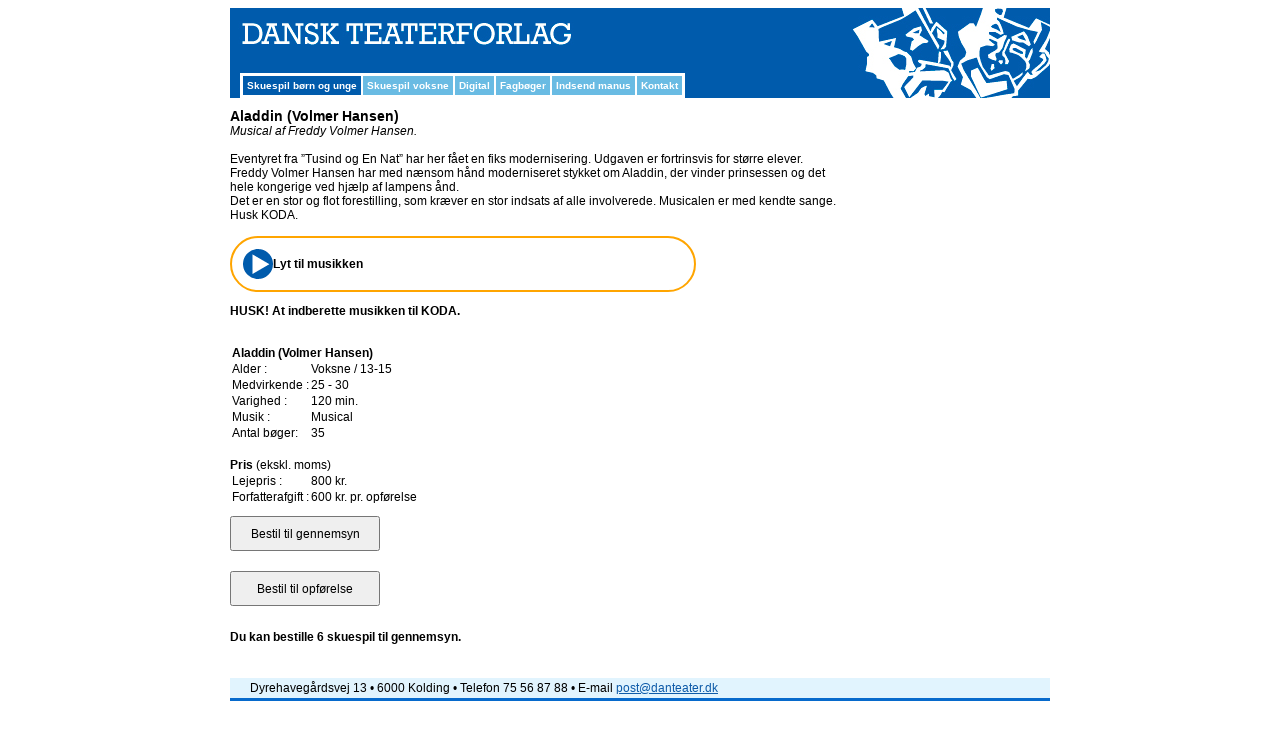

--- FILE ---
content_type: text/html
request_url: https://danteater.dk/index.asp?id=60&p=0001683
body_size: 27945
content:

<!DOCTYPE html PUBLIC "-//W3C//DTD XHTML 1.0 Transitional//EN" "http://www.w3.org/TR/xhtml1/DTD/xhtml1-transitional.dtd">
<html >
<head>
<meta http-equiv="Content-Type" content="text/html; charset=iso-8859-1">

<title>Aladdin (Volmer Hansen) - Musical af Freddy Volmer Hansen - Dansk Teaterforlag</title>
<META NAME="Title" CONTENT="Aladdin (Volmer Hansen) - Musical af Freddy Volmer Hansen - Dansk Teaterforlag">
<META NAME="Description" CONTENT="Eventyret fra "Tusind og En Nat" har her fået en fiks modernisering. Udgaven er fortrinsvis for større elever.   Freddy Volmer Hansen har med nænsom hånd modern">
<META NAME="Keywords" CONTENT="Aladdin (Volmer Hansen), Musical, skuespil, musical, musicals, drama, skolekomedie, læseteater, teater, dilettant, farcer, komedier">
<META NAME="Robots" CONTENT="ALL">
<LINK REV=made href="mailto:mail@danteater.dk">
<META HTTP-EQUIV="Reply-to" CONTENT="mail@danteater.dk">

<META NAME="DC.Title" CONTENT="Aladdin (Volmer Hansen) - Musical af Freddy Volmer Hansen - Dansk Teaterforlag">
<META NAME="DC.Description" CONTENT="Eventyret fra "Tusind og En Nat" har her fået en fiks modernisering. Udgaven er fortrinsvis for større elever.   Freddy Volmer Hansen har med nænsom hånd modern">
<META NAME="DC.Subject" CONTENT="Aladdin (Volmer Hansen), Musical, skuespil, musical, musicals, drama, skolekomedie, læseteater, teater, dilettant, farcer, komedier">
<LINK REL="schema.dc" HREF="http://purl.org/metadata/dublin_core_elements">

<link href="Skabeloner/style.css" rel="stylesheet" type="text/css" >
<link href="Skabeloner/style-print.css" rel="stylesheet" type="text/css" media="print" >
<script src="AC_RunActiveContent.js" type="text/javascript" language="javascript"></script>

<script type="text/javascript">
<!--
function MM_validateForm() { //v4.0
  if (document.getElementById){
    var i,p,q,nm,test,num,min,max,errors='',args=MM_validateForm.arguments;
    for (i=0; i<(args.length-2); i+=3) { test=args[i+2]; val=document.getElementById(args[i]);
      if (val) { nm=val.name; if ((val=val.value)!="") {
        if (test.indexOf('isEmail')!=-1) { p=val.indexOf('@');
          if (p<1 || p==(val.length-1)) errors+='- '+nm+' skal udfyldes med en e-mail.\n';
        } else if (test!='R') { num = parseFloat(val);
          if (isNaN(val)) errors+='- '+nm+' must contain a number.\n';
          if (test.indexOf('inRange') != -1) { p=test.indexOf(':');
            min=test.substring(8,p); max=test.substring(p+1);
            if (num<min || max<num) errors+='- '+nm+' must contain a number between '+min+' and '+max+'.\n';
      } } } else if (test.charAt(0) == 'R') errors += '- '+nm+' skal udfyldes.\n'; }
    } if (errors) alert('Fejl:\n'+errors);
    document.MM_returnValue = (errors == '');
} }
//-->
</script>
<script src="//ajax.googleapis.com/ajax/libs/jquery/1.11.1/jquery.min.js"></script>
</head>

<body >
<table width="820" border="0" align="center" cellpadding="0" cellspacing="0" bgcolor="#005BAC">
  <tr>
    <td width="620"><a href="/" target="_top"><img src="Grafik/top_left.jpg" width="620" height="50" border=0></a></td>
    <td width="200" rowspan="2"><img src="Grafik/top_right.jpg" width="200" height="90"></td>
  </tr>
  <tr valign="bottom" bgcolor="#005BAC">
    <td><table width="620" border="0" cellpadding="0" cellspacing="0">
      <tr>
        <td valign="bottom" bgcolor="#005BAC"></td>
      </tr>
      <tr>
        <td valign="bottom"><table width="620" border="0" cellspacing="0" cellpadding="0">
            <tr valign="bottom">
              <td width="10" height="10" nowrap bgcolor="#005BAC">&nbsp;</td>
              <td height="10" nowrap>			  <table border="2" cellpadding="4" cellspacing="0" bordercolor="#FFFFFF">
                  <tr>

											 <td nowrap  class="menuTDAktiv"><a class="menu" target="_top" href="index.asp?id=60">Skuespil børn og unge</a></td>		 	
	
											 <td nowrap  class="menuTD"><a class="menu" target="_top" href="index.asp?id=61">Skuespil voksne</a></td>
		
											 <td nowrap  class="menuTD"><a class="menu" target="_top" href="index.asp?id=102">Digital</a></td>
		
											 <td nowrap  class="menuTD"><a class="menu" target="_top" href="index.asp?id=113">Fagbøger</a></td>
		
											 <td nowrap  class="menuTD"><a class="menu" target="_top" href="index.asp?id=95">Indsend manus</a></td>
		
											 <td nowrap  class="menuTD"><a class="menu" target="_top" href="index.asp?id=66">Kontakt</a></td>
			

                  </tr>
              </table></td>
              <td width="40" height="0" nowrap bgcolor="#005BAC">&nbsp;</td>
            </tr>
        </table></td>
      </tr>
    </table></td>
  </tr>
</table>
<table width="820" border="0" align="center" cellpadding="0" cellspacing="0">
  <tr>
    <th scope="col"><img src="Grafik/blank_10x10px.gif" width="10" height="10"></th>
  </tr>
</table>
        
<table width="820" align="center"   border="0" cellspacing="0" cellpadding="0">
  <tr>
    <td bgcolor="#FFFFFF" valign="top">



<table width="99%" border="0" cellspacing="0" cellpadding="0">
 <tr>
  <td valign="top">	
	<h1>Aladdin (Volmer Hansen)</h1>	
	 
	<i>Musical</i>
	
	<i>af Freddy Volmer Hansen. </i>
	
<br /><br />
	Eventyret fra ”Tusind og En Nat” har her fået en fiks modernisering. Udgaven er fortrinsvis for større elever. <br>Freddy Volmer Hansen har med nænsom hånd moderniseret stykket om Aladdin, der vinder prinsessen og det hele kongerige ved hjælp af  lampens ånd. <br>Det er en stor og flot forestilling, som kræver en stor indsats af alle involverede. Musicalen er med kendte sange. Husk KODA.
  <br />
<br />


<div class="product-music" style="">
		 <style>
	.old-music-link { display: none; }
	.product-music {
		width: fit-content;
		border: 2px orange solid; 
		border-radius: 30px
	}
	.lyttilmusikken {
		margin: 0px;
		width: fit-content;
	}
	.lyttilmusikken h3 {
		max-width: 100%;
		width: 440px;
		text-align: center;
		margin: 0px;
		/* background: #005bac; */
		color: #000;
		padding: 11px;
		cursor: pointer;
		min-width: 300px;
		display: flex;
		align-items: center;
		justify-content: left;
		gap: 12px;
		
	}
	.lyttilmusikken h3 svg {
		width: 30px;
		height: 30px;
		transform: rotate(0deg);
		transition: all 0.25s;
	}
	.lyttilmusikken.open h3 svg {
		transform: rotate(90deg);
	}
	#player {
		    margin-bottom: 30px;
	}
	
</style>
<script>
	$('document').ready(function(){
		$('.lyttilmusikken h3').on('click',function(){
			$("#player").slideToggle();
			$(".lyttilmusikken").toggleClass('open');
		});
	});
</script>

<div class="lyttilmusikken">
																			  
<h3 style="text-align:center"><span>
<svg id="Layer_7" xmlns="http://www.w3.org/2000/svg" version="1.1" viewBox="0 0 15.8 15.8">  
  <defs>
    <style>
      .st0 {
        fill: #fff;
        stroke: #fff;
        stroke-miterlimit: 10;
      }
      .st1 {
        fill: #005bac;
      }
    </style>
  </defs>
  <circle class="st1" cx="7.9" cy="7.9" r="7.9"/>
  <path class="st0" d="M5.5,12.2V3.7l7.4,4.3-7.4,4.3Z"/>
</svg>	
</span>																				  
																				  
																				  <span>Lyt til musikken</span><!--<span><svg height="10" width="10" xmlns="http://www.w3.org/2000/svg" viewBox="0 0 20 20" xml:space="preserve">
<polygon points="0,0 20,10 0,20" style="fill: #fff;" /></svg></span>--></h3>
<div id="player" style="display:none">
      <!-- (PART B) CONTROLS  -->
      <div id="playControls">
        <!-- (B1) SONG NAME -->
        <div id="playName">V&aelig;lg en sang</div>

        <!-- (B2) SONG TIME -->
        <input id="playTimeR" type="range" value="0" min="0" disabled>
        <div id="playTimeD">
          <div id="playTimeN">0:00</div>
          <div id="playTimeT">0:00</div>
        </div>

        <!-- (B3) LAST, PLAY/PAUSE, NEXT, VOLUME -->
        <div id="playButtons">
          <i id="playLast" class="icon-previous2"></i>
          <i id="playTog" class="icon-pause2"></i>
          <i id="playNext" class="icon-next2"></i>
          <i id="playVolI" class="icon-volume-high"></i>
          <input id="playVolR" type="range" min="0" max="1" step="0.1" value="1" disabled>
        </div>
      </div>

      <!-- (PART C) PLAYLIST -->
      <div id="playList">
        <div data-src='/audio/demo.asp?p=Aladdin+%28Volmer+Hansen%29+%2D+demo%2FMusik%2F&f=01+Ouverture.mp3'>Ouverture<span style=''><br>Instrumental</span></div><div data-src='/audio/demo.asp?p=Aladdin+%28Volmer+Hansen%29+%2D+demo%2FMusik%2F&f=02+Dont+stop+me+now.mp3'>SANG 1: Don't Stop Me Now<span style=''><br>Instrumental</span></div><div data-src='/audio/demo.asp?p=Aladdin+%28Volmer+Hansen%29+%2D+demo%2FMusik%2F&f=03+Noureddins+rap.mp3'>SANG 2: Noureddins Rap 1<span style=''><br>Instrumental</span></div><div data-src='/audio/demo.asp?p=Aladdin+%28Volmer+Hansen%29+%2D+demo%2FMusik%2F&f=04+Dont+stop+me+now+%28forkortet%29.mp3'>SANG 3: Don't Stop Me Now (REPRISE, forkortet)<span style=''><br>Instrumental</span></div><div data-src='/audio/demo.asp?p=Aladdin+%28Volmer+Hansen%29+%2D+demo%2FMusik%2F&f=05+Youre+sixteen.mp3'>SANG 4: You're Sixteen, You're Beautiful, and You're Mine<span style=''><br>Instrumental</span></div><div data-src='/audio/demo.asp?p=Aladdin+%28Volmer+Hansen%29+%2D+demo%2FMusik%2F&f=06+Sf%E6risk+musik.mp3'>Sfærisk musik<span style=''><br>Instrumental</span></div><div data-src='/audio/demo.asp?p=Aladdin+%28Volmer+Hansen%29+%2D+demo%2FMusik%2F&f=07+Dramatisk+musik.mp3'>Dramatisk musik<span style=''><br>Instrumental</span></div><div data-src='/audio/demo.asp?p=Aladdin+%28Volmer+Hansen%29+%2D+demo%2FMusik%2F&f=08+Dramatisk+musik+%28lampens+%E5nd%29.mp3'>Dramatisk musik <span style=''><br>Instrumental</span></div><div data-src='/audio/demo.asp?p=Aladdin+%28Volmer+Hansen%29+%2D+demo%2FMusik%2F&f=09+Orientalsk+musik.mp3'>Orientalsk musik<span style=''><br>Instrumental</span></div><div data-src='/audio/demo.asp?p=Aladdin+%28Volmer+Hansen%29+%2D+demo%2FMusik%2F&f=10+Morgen%2D+og+markedsmusik.mp3'>Morgen- og markedsmusik<span style=''><br>Instrumental</span></div><div data-src='/audio/demo.asp?p=Aladdin+%28Volmer+Hansen%29+%2D+demo%2FMusik%2F&f=11+Morgen%2D+og+markedsmusik+%28kort+reprise%29.mp3'>Morgenmusik – kort reprise<span style=''><br>Instrumental</span></div><div data-src='/audio/demo.asp?p=Aladdin+%28Volmer+Hansen%29+%2D+demo%2FMusik%2F&f=12+Processionsmusik.mp3'>Processionsmusik<span style=''><br>Instrumental</span></div><div data-src='/audio/demo.asp?p=Aladdin+%28Volmer+Hansen%29+%2D+demo%2FMusik%2F&f=13+For+once+in+my+life.mp3'>SANG 5: For Once In My Life<span style=''><br>Instrumental</span></div><div data-src='/audio/demo.asp?p=Aladdin+%28Volmer+Hansen%29+%2D+demo%2FMusik%2F&f=14+Morgenmusik+%28kort+reprise%29.mp3'>Morgenmusik – kort reprise<span style=''><br>Instrumental</span></div><div data-src='/audio/demo.asp?p=Aladdin+%28Volmer+Hansen%29+%2D+demo%2FMusik%2F&f=15+You+cant+always+get+what+you+want.mp3'>SANG 6: You Can't Always Get What You Want<span style=''><br>Instrumental</span></div><div data-src='/audio/demo.asp?p=Aladdin+%28Volmer+Hansen%29+%2D+demo%2FMusik%2F&f=16+Thurios+Samba+%2D+del+1.mp3'>SANG 7: Selvcentreret Samba (Thurio's Samba)<span style=''><br>Instrumental</span></div><div data-src='/audio/demo.asp?p=Aladdin+%28Volmer+Hansen%29+%2D+demo%2FMusik%2F&f=17+Thurios+Samba+%2D+reprise.mp3'>SANG 8: Selvcentreret Samba (Thurio's Samba) - reprise<span style=''><br>Instrumental</span></div><div data-src='/audio/demo.asp?p=Aladdin+%28Volmer+Hansen%29+%2D+demo%2FMusik%2F&f=18+Carl+Nielsen+%2D+Orientalsk+Festmarch.mp3'><span style=''><br>Instrumental</span></div><div data-src='/audio/demo.asp?p=Aladdin+%28Volmer+Hansen%29+%2D+demo%2FMusik%2F&f=19+For+once+in+my+life+%2D+reprise.mp3'>SANG 9: For Once In My Life (reprise)<span style=''><br>Instrumental</span></div><div data-src='/audio/demo.asp?p=Aladdin+%28Volmer+Hansen%29+%2D+demo%2FMusik%2F&f=20+En+dejlig+morgen.mp3'>SANG 10: En dejlig morgen<span style=''><br>Instrumental</span></div><div data-src='/audio/demo.asp?p=Aladdin+%28Volmer+Hansen%29+%2D+demo%2FMusik%2F&f=21+Noureddins+rap+2.mp3'>SANG 11: Noureddins Rap 2<span style=''><br>Instrumental</span></div><div data-src='/audio/demo.asp?p=Aladdin+%28Volmer+Hansen%29+%2D+demo%2FMusik%2F&f=21b+Torvesang+%2D+musik.mp3'>SANG 12: Torvesang<span style=''><br>Instrumental</span></div><div data-src='/audio/demo.asp?p=Aladdin+%28Volmer+Hansen%29+%2D+demo%2FMusik%2F&f=21a+Torvesang+%2D+toneart.mp3'>SANG 12: Torvesang<span style=''><br>Toneart</span></div><div data-src='/audio/demo.asp?p=Aladdin+%28Volmer+Hansen%29+%2D+demo%2FMusik%2F&f=22+Torvemusik.mp3'>Torvemusik<span style=''><br>Instrumental</span></div><div data-src='/audio/demo.asp?p=Aladdin+%28Volmer+Hansen%29+%2D+demo%2FMusik%2F&f=23+Disharmoni.mp3'>Disharmoni<span style=''><br>Instrumental</span></div><div data-src='/audio/demo.asp?p=Aladdin+%28Volmer+Hansen%29+%2D+demo%2FMusik%2F&f=24+Dramatisk+s%F8rgemarch.mp3'>Dramatisk sørgemarch<span style=''><br>Instrumental</span></div><div data-src='/audio/demo.asp?p=Aladdin+%28Volmer+Hansen%29+%2D+demo%2FMusik%2F&f=26+Its+Raining+Men.mp3'>SANG 13: It's Rainin' Men<span style=''><br>Instrumental</span></div><div data-src='/audio/demo.asp?p=Aladdin+%28Volmer+Hansen%29+%2D+demo%2FMusik%2F&f=27+Torvemusik.mp3'>Torvemusik<span style=''><br>Instrumental</span></div><div data-src='/audio/demo.asp?p=Aladdin+%28Volmer+Hansen%29+%2D+demo%2FMusik%2F&f=28+Fanfare.mp3'>Fanfare<span style=''><br>Instrumental</span></div><div data-src='/audio/demo.asp?p=Aladdin+%28Volmer+Hansen%29+%2D+demo%2FMusik%2F&f=29+For+once+in+my+life.mp3'>FINALE: For Once In My Life<span style=''><br>Instrumental</span></div>
      </div>
    </div>		
</div>																				  
<script>
var player = {
  // (PART A) PROPERTIES
  // (A1) HTML ELEMENTS
  hImg : null, // song image
  hName : null, // song name
  hTimeR : null, // song time slider
  hTimeN : null, // song current time
  hTimeT : null, // song time
  hLast : null, // last song
  hTog : null, // toggle play/pause
  hNext : null, // next song
  hVolI : null, // volume icon/toggle
  hVolR : null, // volume slider

  // (A2) AUDIO & PLAYLIST
  pAud : null, // audio player
  pList : null, // playlist
  pSeek : false, // user seeking time slider
  pNow : 0, // currently playing

  // (PART B) HELPER - FORMAT "NICE TIME"
  nicetime : secs => {
    let m = Math.floor(secs/60),
        s = secs - (m * 60);
    if (s<10) { s = "0" + s; }
    return `${m}:${s}`;
  },

  // (PART C) INITIALIZE
  init : () => {
    // (C1) GET HTML ELEMENTS
    player.hName = document.getElementById("playName");
    player.hTimeR = document.getElementById("playTimeR");
    player.hTimeN = document.getElementById("playTimeN");
    player.hTimeT = document.getElementById("playTimeT");
    player.hLast = document.getElementById("playLast");
    player.hNext = document.getElementById("playNext");
    player.hTog = document.getElementById("playTog");
    player.hVolI = document.getElementById("playVolI");
    player.hVolR = document.getElementById("playVolR");

    // (C2) AUDIO OBJECT & PLAYLIST
    player.pAud = new Audio();
    player.pList = document.querySelectorAll("#playList div");

    // (C3) AUTO SWITCH PLAY/PAUSE ICON
    let pp = () => player.hTog.className = player.pAud.paused ? "icon-pause2" : "icon-play3" ;
    player.pAud.onplay = pp;
    player.pAud.onpause = pp;

    // (C4) AUTO PLAY NEXT SONG
    player.pAud.onended = () => player.load(true);

    // (C5) AUTO UPDATE CURRENT TIME
    player.pAud.ontimeupdate = () => {
      if (!player.pSeek) { player.hTimeR.value = Math.floor(player.pAud.currentTime); }
      player.hTimeN.innerHTML = player.nicetime(Math.floor(player.pAud.currentTime));
    };

    // (C6) TIME SLIDER
    player.hTimeR.oninput = () => player.pSeek = true;
    player.hTimeR.onchange = () => {
      player.pAud.currentTime = player.hTimeR.value;
      player.pSeek = false;
      if (player.pAud.paused) { player.pAud.play(); }
    }

    // (C7) CLICK TO PLAY SONG
    for (let [i, song] of Object.entries(player.pList)) {
      song.onclick = () => player.load(i);
    }

    // (C8) INIT - PRELOAD FIRST SONG
    player.load(0, true);
  },

  // (PART D) LOAD SELECTED SONG
  load : (song, preload) => {
    // (D1) STOP PLAYING CURRENT SONG
    if (!player.pAud.paused) { player.pAud.pause(); }

    // (D2) LOCK INTERFACE    
    player.hName.innerHTML = "Loader";
    player.hTimeR.disabled = true;
    player.pSeek = false;
    player.hLast.onclick = "";
    player.hNext.onclick = "";
    player.hTog.onclick = "";
    player.hVolI.onclick = "";
    player.hVolR.disabled = true;

    // (D3) NEXT SONG TO PLAY
    if (song === true) { player.pNow++; }
    else if (song === false) { player.pNow--; }
    else { player.pNow = song; }
    if (player.pNow >= player.pList.length) { player.pNow = 0; }
    if (player.pNow < 0) { player.pNow = player.pList.length - 1; }

    // (D4) SET SELECTED SONG
    for (let song of player.pList) { song.classList.remove("current"); }
    let selected = player.pList[player.pNow];
    selected.classList.add("current");

    // (D5) LOAD SELECTED SONG
    player.pAud.src = "" + selected.dataset.src;
    player.pAud.oncanplaythrough = () => {
      // (D5-1) SET SONG IMAGE & NAME
      
      player.hName.innerHTML = selected.innerHTML;

      // (D5-2) SET SONG TIME
      player.hTimeN.innerHTML = "0:00";
      player.hTimeT.innerHTML = player.nicetime(Math.floor(player.pAud.duration));
      player.hTimeR.value = 0;
      player.hTimeR.max = Math.floor(player.pAud.duration);

      // (D5-3) ENABLE CONTROLS
      player.hTimeR.disabled = false;
      player.hVolR.disabled = false;
      player.hLast.onclick = () => player.load(false);
      player.hNext.onclick = () => player.load(true);
      player.hTog.onclick = () => {
        if (player.pAud.paused) { player.pAud.play(); }
        else { player.pAud.pause(); }
      };
      player.hVolI.onclick = () => {
        player.pAud.volume = player.pAud.volume==0 ? 1 : 0 ;
        player.hVolR.value = player.pAud.volume;
        player.hVolI.className = player.pAud.volume==0 ? "icon-volume-mute2" : "icon-volume-high" ;
      };
      player.hVolR.onchange = () => {
        player.pAud.volume = player.hVolR.value;
        player.hVolI.className = player.pAud.volume==0 ? "icon-volume-mute2" : "icon-volume-high" ;
      };

      // (D5-4) START PLAYING SONG
      if (!preload) { player.pAud.play(); }
    };
  }
};

// (PART E) START
window.addEventListener("load", player.init);								  
 </script>								  
<style>
#player, #playTimeD, #playButtons { display: flex; }

/* (PART B) WRAPPER & LAYOUT */
#player {
  flex-wrap: wrap;
  min-width: 300px; max-width: 400px;
  padding: 20px; border-radius: 10px;
  background: #fff;
}

/* (PART D) CURRENT SONG NAME & CONTROLS */
/* (D1) WRAPPER & SHARED */
#playControls { width: calc(100% - 20px); padding-left: 10px; }
#player input[type="range"] {
  padding: 0; margin: 0;
  border: none; outline: none; box-shadow: none;
  accent-color: #005BAC;
}

/* (D2) SONG NAME */
#playName {
  font-size: 14px; margin-bottom: 10px;
  white-space: nowrap; overflow: hidden; text-overflow: ellipsis;
}

/* (D3) SONG TIME */
#playTimeN, #playTimeT { width: 50%; font-size: 12px; }
#playTimeR { width: 100%; }
#playTimeT { text-align: right; }

/* (D4) ICOMOON - https://icomoon.io/ */
@font-face{font-family:icomoon;src:url(audio/fonts/icomoon.eot?d3ybsy);src:url(/audio/fonts/icomoon.eot?d3ybsy#iefix) format('embedded-opentype'),url(/audio/fonts/icomoon.ttf?d3ybsy) format('truetype'),url(/audio/fonts/icomoon.woff?d3ybsy) format('woff'),url(/audio/fonts/icomoon.svg?d3ybsy#icomoon) format('svg');font-weight:400;font-style:normal;font-display:block}
[class*=" icon-"],[class^=icon-]{color: #515151;font-family:icomoon!important;font-style:normal;font-weight:400;font-variant:normal;text-transform:none;line-height:1;-webkit-font-smoothing:antialiased;-moz-osx-font-smoothing:grayscale}
.icon-play3:before{content:"\ea1d"}.icon-pause2:before{content:"\ea1c"}.icon-previous2:before{content:"\ea23"}.icon-next2:before{content:"\ea24"}.icon-volume-high:before{content:"\ea26"}.icon-volume-mute2:before{content:"\ea2a"}

/* (D5) CONTROL BUTTONS */
#playButtons { margin-top: 10px; align-items: center; }
#playLast, #playTog, #playNext, #playVolI { cursor: pointer; }
#playLast, #playTog, #playNext { font-size: 32px; flex-grow: 1; }
#playVolI { font-size: 16px; margin-right: 5px; }
#playVolR { flex-shrink: 1; max-width: 120px; }

/* (PART E) PLAY LIST */
#playList { width: 100%; margin-top: 20px; }
#playList div { padding: 4px 10px; cursor: pointer; }
#playList div.current { font-weight: 700; color: #005BAC; }
#playList div:nth-child(odd) { background: #f4f4f4; }								  
</style>								  

     
</div><!--product-music-->	
	

<p>

<b>HUSK! At indberette musikken til KODA.</b><br /><br /> 


		 
			 
<table border="0" cellpadding="0" cellspacin="0">
<tr>
  <td colspan="2"><b>Aladdin (Volmer Hansen)</b>
		
	</td>
</tr>
<tr>
  <td>Alder :</td>
	<td>Voksne
							 / 13-15
	</td>
</tr>

<tr>
  <td>Medvirkende :</td>
	<td>25 - 30</td>
</tr>					
					
<tr>
  <td>Varighed :</td>
	<td>120 min.</td>
</tr>
<tr>
  <td>Musik :</td>
	<td>Musical</td>
</tr>

<tr>
  <td>Antal bøger:</td>
	<td>35</td>
</tr>
<!--<tr>
  <td>Katalog :</td>
	<td>True</td>
</tr>-->

<!--<tr>
  <td>ï¿½vede Amatoerer :</td>
	<td>True</td>
</tr>
--><tr>

<!--
<tr>
  <td>Orkesternoder :</td>
	<td></td>
	 
</tr>-->
<!--<tr>
  <td>Seniorteater :</td>
	<td>False</td>
</tr>-->

<!--
<tr>
  <td>Ekstramateriale :</td>
	<td></td>
</tr>-->
</table>
 <!--
 (
 Vaegt 6
 
 Kategori1 
 Kategori2  
 )
 -->
<br />



<!--

	</p> 
-->
	<b>Pris</b> (ekskl. moms)

<table border="0" cellpadding="0" cellspacin="0">

    <tr>
    		<td>Lejepris :</td>
    		<td>800 kr.</td>
    		<td></td>
    </tr>	

    <tr>
    		<td>Forfatterafgift :</td>
    		<td>600 kr. pr. opførelse</td>
    		<td></td>
    </tr>	
	
</table>


<form id="formcart" style="padding: 0px; margin: 0px;" name="formcart" method="post" action="post/shop-bestil2.asp">
<input type="hidden" name="returnurl" value="id=60&p=0001683">
<input type="hidden" name="besttype" value="1">
<input type="hidden" name="produkt" value="10377506">
<input type="hidden" name="produktKode" value="0001683">
<input type="hidden" name="produktPris1" value="800">
<input type="hidden" name="produktPris2" value="600"> 

<input type="submit" value="Bestil til gennemsyn" class="bestilbutton" >
<br />


</form>
<form id="formcart" style="padding: 0px; margin: 0px;" name="formcart" method="post" action="post/shop-bestil.asp">
<input type="hidden" name="returnurl" value="id=60&p=0001683">
<input type="hidden" name="besttype" value="1">
<input type="hidden" name="produkt" value="10377506">
<input type="hidden" name="produktKode" value="0001683">
<input type="hidden" name="produktPris1" value="800">
<input type="hidden" name="produktPris2" value="600">
<input type="hidden" name="produktPris3" value="">

<input type="submit" value="Bestil til opførelse" class="bestilbutton">

</form>
<br /><b>Du kan bestille 6 skuespil til gennemsyn. <br /></b>

		

<br />



	
    </td>
<td valign="top" width="200" style="text-align: right">		
	
	
<div class="product-detail-wrap">
	<div class="product-detail">
		
	</div><!--product-detail-->

</div><!--product-detail-wrap-->		
</td>
		
 </tr>
</table>		 
 


   </td>										
  </tr>
</table>
<SCRIPT type="text/javascript" language="javascript">
function Alert(Visible,CloseTimeInSec,MsgClass,AlertMsg) {
	
	$('body').prepend('<div id="MsgOverlay" style="display:none;z-index:200;position:absolute;left:0px;top:0px;width:100%;height:'+ $('body').height() +'px;background:#000000;'+ Visible +'"></div><div id="Msg" style="display:none;z-index:200;position:absolute;width:100%;height:100%;'+ Visible +'"><table border="0" cellpadding="0" cellspacing="0" width="100%" height="100%"><tr><td align="center" valign="center"><span style="background-color:#fff; margin: auto;background-repeat:no-repeat;width:570px;height:auto;padding:20px;display:block;z-index:100;"><table border="0" cellpadding="0" cellspacing="0" width="100%" height="115"><tr><td align="center" valign="center" class="AlertMsg '+ MsgClass +'">'+ AlertMsg +'</td></tr></table></span></td></tr></table></div>')
	$('#MsgOverlay').css('opacity', 0.25);

	if (Visible){ShowAlert()}

	setTimeout ("CloseAlert();", CloseTimeInSec*1000);
	$('#MsgOverlay, #Msg').click(function() {
		CloseAlert();
	});

}
function CloseAlert() {
	$('#Msg').hide();
	$('#MsgOverlay').fadeOut('slow');
}
function ShowAlert() {
	$('#MsgOverlay').fadeIn('slow');
	$('#Msg').show();
}
</SCRIPT>
 	
<script>
function getCookie(cname)
{
var name = cname + "=";
var ca = document.cookie.split(';');
for(var i=0; i<ca.length; i++) 
  {
  var c = ca[i].trim();
  if (c.indexOf(name)==0) return c.substring(name.length,c.length);
  }
return "";
}


function DoAlert(txt) {
	Alert(true,500,'alertclass2',txt +'<br>'+'<a href="javascript:CloseAlert();void(0);" style="    display: inline-block;    background-color: #005BAC;    color: #fff;    padding: 10px 65px;    text-align: center; text-decoration: none;">Tryk her for at lukke vinduet</a>')
}
	/*
$(document).ready(function(e) {
    var first=getCookie("digialert");	
	  if(first != "1")
	  {
		DoAlert('<img src="/digital/digital-iphonec.png" style="float: left; margin-right: 10px;"/><h1>Bestiller du for en skole?</h1><p>Så kan du hurtigt få adgang til alle vores stykker med Danteater Digital.</p><p>Danteater Digital giver lærere og elever online adgang til manuskripter, musik og mange nye muligheder.</p><p>Du kan bestille et gratis <a href=index.asp?id=100#bestil>7 dages prøveabonnement</a> med fuld adgang – så slipper du for at bestille stykker hjem til gennemsyn.</p>');	  
		document.cookie="digialert=1";
	  }
	  //document.cookie="digialert=0";
	
});*/
</script>
                  
									

    
<table width="820" border="0" align="center" cellpadding="0" cellspacing="0">
  <tr>
    <th scope="col"><img src="Grafik/blank_20x20px.gif" width="20" height="20"></th>
  </tr>
</table>
<table width="820" border="0" align="center" cellpadding="3" cellspacing="0" bgcolor="#E1F4FE">
  <tr>
    <td width="10"><img src="Grafik/blank_10x13px.gif" width="11" height="13"></td>
    <td><div align="center"><span class="style1">Dyrehaveg&aring;rdsvej 13 &#8226; 6000 Kolding &#8226; Telefon 75 56 87 88 &#8226;  E-mail <a href="mailto:post@danteater.dk">post@danteater.dk</a></span></div></td>
    <td width="10"><img src="Grafik/blank_10x10px.gif" width="10" height="10"></td>
  </tr>
</table>
<table width="820" border="0" align="center" cellpadding="0" cellspacing="0">
  <tr>
    <th bgcolor="#076acc" scope="col"><img src="Grafik/blank_10x03px.gif" width="11" height="3"></th>
  </tr>
</table>
<br>
<br>
<script type="text/javascript">
 
  var _gaq = _gaq || [];
  _gaq.push(['_setAccount', 'UA-18401118-1']);
  _gaq.push(['_setDomainName', '.danteater.dk']);
  _gaq.push(['_trackPageview']);
 
  (function() {
    var ga = document.createElement('script'); ga.type = 'text/javascript'; ga.async = true;
    ga.src = ('https:' == document.location.protocol ? 'https://ssl' : 'http://www') + '.google-analytics.com/ga.js';
    var s = document.getElementsByTagName('script')[0]; s.parentNode.insertBefore(ga, s);
  })();
 
</script>



</body>
</html>  
 

--- FILE ---
content_type: text/css
request_url: https://danteater.dk/Skabeloner/style-print.css
body_size: 3033
content:
* {
	font-family:Arial, Helvetica, sans-serif;
	font-size: 12px;
}
	body {
	padding: 0px;
	margin: 0px;
	background-color: #ffffff;
	background-repeat: repeat-x;
	background-position: center center;
	}
	#bodytable {
	background-repeat: no-repeat;
	background-position: center center;
	}
	#container {
		margin: 0 0;
		
		width: 100%;
		text-align: left;
		border: 0px solid green;
	}	
	#containerinner {
		margin: 0 0;
		
		width: 100%;
		text-align: left;
		border: 0px solid green;
	}		
form {
	margin: 0px;
	padding: 0px;
}

#logomenu {
	display:none;
	}
#columnleft {
	display:none;
	}
.printhide {
	display:none;

}
		#columnleft h1 {
			font-family: "Trebuchet MS", Trebuchet, Arial, Helvetica, sans-serif;
			font-size: 26px;
			font-weight: normal;
			margin-bottom:2px;
			margin-top:5px;			
		}
		#columnleft h2 {
			font-family: "Trebuchet MS", Trebuchet, Arial, Helvetica, sans-serif;
			font-size: 16px;
			font-weight: normal;
			margin-bottom:0px;
			margin-top:0;			
		}
		#columnleft p {
			margin-bottom:10px;
			margin-top:10px;
		}	
		
#columnright {
	border: 0px solid green;
	margin: 0 0 0 0; 
	padding: 0; 
	
}
		
#columnright p{
	margin: 0;
	padding: 0; 
}
			
#topmenu {
	height:65px;	
	margin:0;
	padding:0;
}			
#collectionmenu {
	padding: 0px 0px 0px 10px;	
	margin: 0px;
	height:161px;
	margin: 0;		
}	
	
#gallery {
	padding: 0px 0px 0px 10px;	
	height:280px;
	border: 0px solid green;
		display:none;
}	

#tekstcontainer {
	padding: 0px 0px 0px 10px;	
	height:441px;
	border: 0px solid green;
}	

.paging {
	width: 20px;
	height: 20px;
	border: 1px #b0b0b0 solid;
	background:#FFFFFF;
	text-align:center;	
}
.paging a,  .paging a:link,  .paging a:visited,  .paging a:hover  {
	color: #565656;
	text-decoration: none;
	font-size:11px;
	display:block;
	width: 20px;
}
.pagingaktiv {
	width: 20px;
	height: 20px;
	border: 1px #565656 solid;
	background:#565656;
	text-align:center;	
}
.pagingaktiv a,  .pagingaktiv a:link,  .pagingaktiv a:visited,  .pagingaktiv a:hover  {
	color: #ffffff;
	text-decoration: none;
	font-size:11px;
	width: 20px;
	display:block;	
}

.thumb {
   border: 1px #666666 solid; 
}
a,  a:link,  a:visited,  a:hover {
	font-weight: normal;
	color: #4c4c4c;
	text-decoration: underline;	
}
a:hover {
	color: #000;
}
a.menu,  a.menu:link,  a.menu:visited,  a.menu:hover {
	font-family: "Trebuchet MS", Trebuchet, Arial, Helvetica, sans-serif;
	font-size: 16px;
	font-weight: normal;
	color: #4c4c4c;
	text-decoration: none;	
}
a.menu:hover {
	color: #000;
}
a.menuaktiv,  a.menuaktiv:link,  a.menuaktiv:visited,  a.menuaktiv:hover {
	font-family: "Trebuchet MS", Trebuchet, Arial, Helvetica, sans-serif;
	font-size: 16px;
	font-weight: normal;
	color: #d90000;
	text-decoration: none;	
}


.searchbox {
	font-family: "Trebuchet MS", Trebuchet, Arial, Helvetica, sans-serif;
	font-size: 16px;
	margin:3px;
	height:26px;
	width:164px;
	border:solid 0 #fff;
}
input.searchbox {
}
.searchbutton {
	margin:3px;
	height:26px;
	width:61px;
}
.searcharea {
	margin-top: 20px;
	display:none;
}
